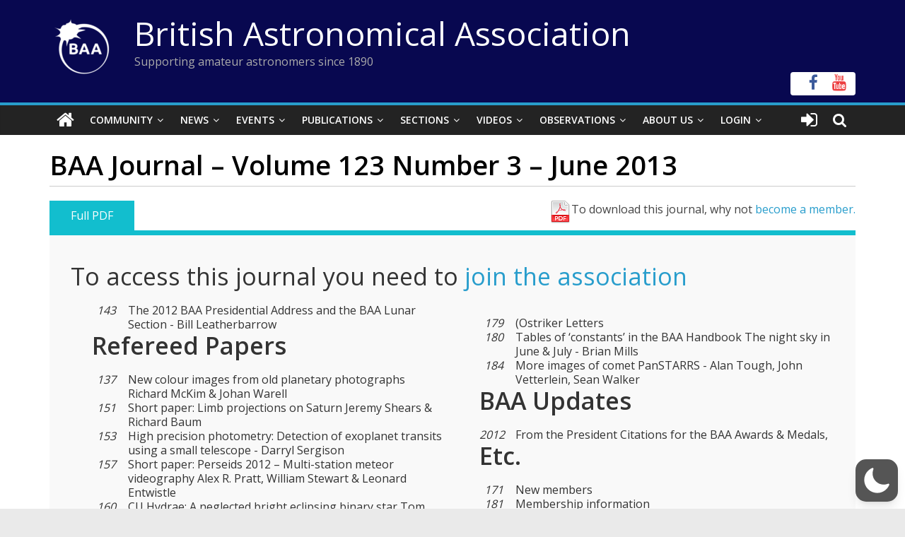

--- FILE ---
content_type: text/html; charset=utf-8
request_url: https://www.google.com/recaptcha/api2/anchor?ar=1&k=6LeTFMokAAAAAAeil3g0fZnx_ECt0F9pqkMuea4C&co=aHR0cHM6Ly9icml0YXN0cm8ub3JnOjQ0Mw..&hl=en&v=N67nZn4AqZkNcbeMu4prBgzg&size=invisible&anchor-ms=20000&execute-ms=30000&cb=wei3wlw5bt39
body_size: 48739
content:
<!DOCTYPE HTML><html dir="ltr" lang="en"><head><meta http-equiv="Content-Type" content="text/html; charset=UTF-8">
<meta http-equiv="X-UA-Compatible" content="IE=edge">
<title>reCAPTCHA</title>
<style type="text/css">
/* cyrillic-ext */
@font-face {
  font-family: 'Roboto';
  font-style: normal;
  font-weight: 400;
  font-stretch: 100%;
  src: url(//fonts.gstatic.com/s/roboto/v48/KFO7CnqEu92Fr1ME7kSn66aGLdTylUAMa3GUBHMdazTgWw.woff2) format('woff2');
  unicode-range: U+0460-052F, U+1C80-1C8A, U+20B4, U+2DE0-2DFF, U+A640-A69F, U+FE2E-FE2F;
}
/* cyrillic */
@font-face {
  font-family: 'Roboto';
  font-style: normal;
  font-weight: 400;
  font-stretch: 100%;
  src: url(//fonts.gstatic.com/s/roboto/v48/KFO7CnqEu92Fr1ME7kSn66aGLdTylUAMa3iUBHMdazTgWw.woff2) format('woff2');
  unicode-range: U+0301, U+0400-045F, U+0490-0491, U+04B0-04B1, U+2116;
}
/* greek-ext */
@font-face {
  font-family: 'Roboto';
  font-style: normal;
  font-weight: 400;
  font-stretch: 100%;
  src: url(//fonts.gstatic.com/s/roboto/v48/KFO7CnqEu92Fr1ME7kSn66aGLdTylUAMa3CUBHMdazTgWw.woff2) format('woff2');
  unicode-range: U+1F00-1FFF;
}
/* greek */
@font-face {
  font-family: 'Roboto';
  font-style: normal;
  font-weight: 400;
  font-stretch: 100%;
  src: url(//fonts.gstatic.com/s/roboto/v48/KFO7CnqEu92Fr1ME7kSn66aGLdTylUAMa3-UBHMdazTgWw.woff2) format('woff2');
  unicode-range: U+0370-0377, U+037A-037F, U+0384-038A, U+038C, U+038E-03A1, U+03A3-03FF;
}
/* math */
@font-face {
  font-family: 'Roboto';
  font-style: normal;
  font-weight: 400;
  font-stretch: 100%;
  src: url(//fonts.gstatic.com/s/roboto/v48/KFO7CnqEu92Fr1ME7kSn66aGLdTylUAMawCUBHMdazTgWw.woff2) format('woff2');
  unicode-range: U+0302-0303, U+0305, U+0307-0308, U+0310, U+0312, U+0315, U+031A, U+0326-0327, U+032C, U+032F-0330, U+0332-0333, U+0338, U+033A, U+0346, U+034D, U+0391-03A1, U+03A3-03A9, U+03B1-03C9, U+03D1, U+03D5-03D6, U+03F0-03F1, U+03F4-03F5, U+2016-2017, U+2034-2038, U+203C, U+2040, U+2043, U+2047, U+2050, U+2057, U+205F, U+2070-2071, U+2074-208E, U+2090-209C, U+20D0-20DC, U+20E1, U+20E5-20EF, U+2100-2112, U+2114-2115, U+2117-2121, U+2123-214F, U+2190, U+2192, U+2194-21AE, U+21B0-21E5, U+21F1-21F2, U+21F4-2211, U+2213-2214, U+2216-22FF, U+2308-230B, U+2310, U+2319, U+231C-2321, U+2336-237A, U+237C, U+2395, U+239B-23B7, U+23D0, U+23DC-23E1, U+2474-2475, U+25AF, U+25B3, U+25B7, U+25BD, U+25C1, U+25CA, U+25CC, U+25FB, U+266D-266F, U+27C0-27FF, U+2900-2AFF, U+2B0E-2B11, U+2B30-2B4C, U+2BFE, U+3030, U+FF5B, U+FF5D, U+1D400-1D7FF, U+1EE00-1EEFF;
}
/* symbols */
@font-face {
  font-family: 'Roboto';
  font-style: normal;
  font-weight: 400;
  font-stretch: 100%;
  src: url(//fonts.gstatic.com/s/roboto/v48/KFO7CnqEu92Fr1ME7kSn66aGLdTylUAMaxKUBHMdazTgWw.woff2) format('woff2');
  unicode-range: U+0001-000C, U+000E-001F, U+007F-009F, U+20DD-20E0, U+20E2-20E4, U+2150-218F, U+2190, U+2192, U+2194-2199, U+21AF, U+21E6-21F0, U+21F3, U+2218-2219, U+2299, U+22C4-22C6, U+2300-243F, U+2440-244A, U+2460-24FF, U+25A0-27BF, U+2800-28FF, U+2921-2922, U+2981, U+29BF, U+29EB, U+2B00-2BFF, U+4DC0-4DFF, U+FFF9-FFFB, U+10140-1018E, U+10190-1019C, U+101A0, U+101D0-101FD, U+102E0-102FB, U+10E60-10E7E, U+1D2C0-1D2D3, U+1D2E0-1D37F, U+1F000-1F0FF, U+1F100-1F1AD, U+1F1E6-1F1FF, U+1F30D-1F30F, U+1F315, U+1F31C, U+1F31E, U+1F320-1F32C, U+1F336, U+1F378, U+1F37D, U+1F382, U+1F393-1F39F, U+1F3A7-1F3A8, U+1F3AC-1F3AF, U+1F3C2, U+1F3C4-1F3C6, U+1F3CA-1F3CE, U+1F3D4-1F3E0, U+1F3ED, U+1F3F1-1F3F3, U+1F3F5-1F3F7, U+1F408, U+1F415, U+1F41F, U+1F426, U+1F43F, U+1F441-1F442, U+1F444, U+1F446-1F449, U+1F44C-1F44E, U+1F453, U+1F46A, U+1F47D, U+1F4A3, U+1F4B0, U+1F4B3, U+1F4B9, U+1F4BB, U+1F4BF, U+1F4C8-1F4CB, U+1F4D6, U+1F4DA, U+1F4DF, U+1F4E3-1F4E6, U+1F4EA-1F4ED, U+1F4F7, U+1F4F9-1F4FB, U+1F4FD-1F4FE, U+1F503, U+1F507-1F50B, U+1F50D, U+1F512-1F513, U+1F53E-1F54A, U+1F54F-1F5FA, U+1F610, U+1F650-1F67F, U+1F687, U+1F68D, U+1F691, U+1F694, U+1F698, U+1F6AD, U+1F6B2, U+1F6B9-1F6BA, U+1F6BC, U+1F6C6-1F6CF, U+1F6D3-1F6D7, U+1F6E0-1F6EA, U+1F6F0-1F6F3, U+1F6F7-1F6FC, U+1F700-1F7FF, U+1F800-1F80B, U+1F810-1F847, U+1F850-1F859, U+1F860-1F887, U+1F890-1F8AD, U+1F8B0-1F8BB, U+1F8C0-1F8C1, U+1F900-1F90B, U+1F93B, U+1F946, U+1F984, U+1F996, U+1F9E9, U+1FA00-1FA6F, U+1FA70-1FA7C, U+1FA80-1FA89, U+1FA8F-1FAC6, U+1FACE-1FADC, U+1FADF-1FAE9, U+1FAF0-1FAF8, U+1FB00-1FBFF;
}
/* vietnamese */
@font-face {
  font-family: 'Roboto';
  font-style: normal;
  font-weight: 400;
  font-stretch: 100%;
  src: url(//fonts.gstatic.com/s/roboto/v48/KFO7CnqEu92Fr1ME7kSn66aGLdTylUAMa3OUBHMdazTgWw.woff2) format('woff2');
  unicode-range: U+0102-0103, U+0110-0111, U+0128-0129, U+0168-0169, U+01A0-01A1, U+01AF-01B0, U+0300-0301, U+0303-0304, U+0308-0309, U+0323, U+0329, U+1EA0-1EF9, U+20AB;
}
/* latin-ext */
@font-face {
  font-family: 'Roboto';
  font-style: normal;
  font-weight: 400;
  font-stretch: 100%;
  src: url(//fonts.gstatic.com/s/roboto/v48/KFO7CnqEu92Fr1ME7kSn66aGLdTylUAMa3KUBHMdazTgWw.woff2) format('woff2');
  unicode-range: U+0100-02BA, U+02BD-02C5, U+02C7-02CC, U+02CE-02D7, U+02DD-02FF, U+0304, U+0308, U+0329, U+1D00-1DBF, U+1E00-1E9F, U+1EF2-1EFF, U+2020, U+20A0-20AB, U+20AD-20C0, U+2113, U+2C60-2C7F, U+A720-A7FF;
}
/* latin */
@font-face {
  font-family: 'Roboto';
  font-style: normal;
  font-weight: 400;
  font-stretch: 100%;
  src: url(//fonts.gstatic.com/s/roboto/v48/KFO7CnqEu92Fr1ME7kSn66aGLdTylUAMa3yUBHMdazQ.woff2) format('woff2');
  unicode-range: U+0000-00FF, U+0131, U+0152-0153, U+02BB-02BC, U+02C6, U+02DA, U+02DC, U+0304, U+0308, U+0329, U+2000-206F, U+20AC, U+2122, U+2191, U+2193, U+2212, U+2215, U+FEFF, U+FFFD;
}
/* cyrillic-ext */
@font-face {
  font-family: 'Roboto';
  font-style: normal;
  font-weight: 500;
  font-stretch: 100%;
  src: url(//fonts.gstatic.com/s/roboto/v48/KFO7CnqEu92Fr1ME7kSn66aGLdTylUAMa3GUBHMdazTgWw.woff2) format('woff2');
  unicode-range: U+0460-052F, U+1C80-1C8A, U+20B4, U+2DE0-2DFF, U+A640-A69F, U+FE2E-FE2F;
}
/* cyrillic */
@font-face {
  font-family: 'Roboto';
  font-style: normal;
  font-weight: 500;
  font-stretch: 100%;
  src: url(//fonts.gstatic.com/s/roboto/v48/KFO7CnqEu92Fr1ME7kSn66aGLdTylUAMa3iUBHMdazTgWw.woff2) format('woff2');
  unicode-range: U+0301, U+0400-045F, U+0490-0491, U+04B0-04B1, U+2116;
}
/* greek-ext */
@font-face {
  font-family: 'Roboto';
  font-style: normal;
  font-weight: 500;
  font-stretch: 100%;
  src: url(//fonts.gstatic.com/s/roboto/v48/KFO7CnqEu92Fr1ME7kSn66aGLdTylUAMa3CUBHMdazTgWw.woff2) format('woff2');
  unicode-range: U+1F00-1FFF;
}
/* greek */
@font-face {
  font-family: 'Roboto';
  font-style: normal;
  font-weight: 500;
  font-stretch: 100%;
  src: url(//fonts.gstatic.com/s/roboto/v48/KFO7CnqEu92Fr1ME7kSn66aGLdTylUAMa3-UBHMdazTgWw.woff2) format('woff2');
  unicode-range: U+0370-0377, U+037A-037F, U+0384-038A, U+038C, U+038E-03A1, U+03A3-03FF;
}
/* math */
@font-face {
  font-family: 'Roboto';
  font-style: normal;
  font-weight: 500;
  font-stretch: 100%;
  src: url(//fonts.gstatic.com/s/roboto/v48/KFO7CnqEu92Fr1ME7kSn66aGLdTylUAMawCUBHMdazTgWw.woff2) format('woff2');
  unicode-range: U+0302-0303, U+0305, U+0307-0308, U+0310, U+0312, U+0315, U+031A, U+0326-0327, U+032C, U+032F-0330, U+0332-0333, U+0338, U+033A, U+0346, U+034D, U+0391-03A1, U+03A3-03A9, U+03B1-03C9, U+03D1, U+03D5-03D6, U+03F0-03F1, U+03F4-03F5, U+2016-2017, U+2034-2038, U+203C, U+2040, U+2043, U+2047, U+2050, U+2057, U+205F, U+2070-2071, U+2074-208E, U+2090-209C, U+20D0-20DC, U+20E1, U+20E5-20EF, U+2100-2112, U+2114-2115, U+2117-2121, U+2123-214F, U+2190, U+2192, U+2194-21AE, U+21B0-21E5, U+21F1-21F2, U+21F4-2211, U+2213-2214, U+2216-22FF, U+2308-230B, U+2310, U+2319, U+231C-2321, U+2336-237A, U+237C, U+2395, U+239B-23B7, U+23D0, U+23DC-23E1, U+2474-2475, U+25AF, U+25B3, U+25B7, U+25BD, U+25C1, U+25CA, U+25CC, U+25FB, U+266D-266F, U+27C0-27FF, U+2900-2AFF, U+2B0E-2B11, U+2B30-2B4C, U+2BFE, U+3030, U+FF5B, U+FF5D, U+1D400-1D7FF, U+1EE00-1EEFF;
}
/* symbols */
@font-face {
  font-family: 'Roboto';
  font-style: normal;
  font-weight: 500;
  font-stretch: 100%;
  src: url(//fonts.gstatic.com/s/roboto/v48/KFO7CnqEu92Fr1ME7kSn66aGLdTylUAMaxKUBHMdazTgWw.woff2) format('woff2');
  unicode-range: U+0001-000C, U+000E-001F, U+007F-009F, U+20DD-20E0, U+20E2-20E4, U+2150-218F, U+2190, U+2192, U+2194-2199, U+21AF, U+21E6-21F0, U+21F3, U+2218-2219, U+2299, U+22C4-22C6, U+2300-243F, U+2440-244A, U+2460-24FF, U+25A0-27BF, U+2800-28FF, U+2921-2922, U+2981, U+29BF, U+29EB, U+2B00-2BFF, U+4DC0-4DFF, U+FFF9-FFFB, U+10140-1018E, U+10190-1019C, U+101A0, U+101D0-101FD, U+102E0-102FB, U+10E60-10E7E, U+1D2C0-1D2D3, U+1D2E0-1D37F, U+1F000-1F0FF, U+1F100-1F1AD, U+1F1E6-1F1FF, U+1F30D-1F30F, U+1F315, U+1F31C, U+1F31E, U+1F320-1F32C, U+1F336, U+1F378, U+1F37D, U+1F382, U+1F393-1F39F, U+1F3A7-1F3A8, U+1F3AC-1F3AF, U+1F3C2, U+1F3C4-1F3C6, U+1F3CA-1F3CE, U+1F3D4-1F3E0, U+1F3ED, U+1F3F1-1F3F3, U+1F3F5-1F3F7, U+1F408, U+1F415, U+1F41F, U+1F426, U+1F43F, U+1F441-1F442, U+1F444, U+1F446-1F449, U+1F44C-1F44E, U+1F453, U+1F46A, U+1F47D, U+1F4A3, U+1F4B0, U+1F4B3, U+1F4B9, U+1F4BB, U+1F4BF, U+1F4C8-1F4CB, U+1F4D6, U+1F4DA, U+1F4DF, U+1F4E3-1F4E6, U+1F4EA-1F4ED, U+1F4F7, U+1F4F9-1F4FB, U+1F4FD-1F4FE, U+1F503, U+1F507-1F50B, U+1F50D, U+1F512-1F513, U+1F53E-1F54A, U+1F54F-1F5FA, U+1F610, U+1F650-1F67F, U+1F687, U+1F68D, U+1F691, U+1F694, U+1F698, U+1F6AD, U+1F6B2, U+1F6B9-1F6BA, U+1F6BC, U+1F6C6-1F6CF, U+1F6D3-1F6D7, U+1F6E0-1F6EA, U+1F6F0-1F6F3, U+1F6F7-1F6FC, U+1F700-1F7FF, U+1F800-1F80B, U+1F810-1F847, U+1F850-1F859, U+1F860-1F887, U+1F890-1F8AD, U+1F8B0-1F8BB, U+1F8C0-1F8C1, U+1F900-1F90B, U+1F93B, U+1F946, U+1F984, U+1F996, U+1F9E9, U+1FA00-1FA6F, U+1FA70-1FA7C, U+1FA80-1FA89, U+1FA8F-1FAC6, U+1FACE-1FADC, U+1FADF-1FAE9, U+1FAF0-1FAF8, U+1FB00-1FBFF;
}
/* vietnamese */
@font-face {
  font-family: 'Roboto';
  font-style: normal;
  font-weight: 500;
  font-stretch: 100%;
  src: url(//fonts.gstatic.com/s/roboto/v48/KFO7CnqEu92Fr1ME7kSn66aGLdTylUAMa3OUBHMdazTgWw.woff2) format('woff2');
  unicode-range: U+0102-0103, U+0110-0111, U+0128-0129, U+0168-0169, U+01A0-01A1, U+01AF-01B0, U+0300-0301, U+0303-0304, U+0308-0309, U+0323, U+0329, U+1EA0-1EF9, U+20AB;
}
/* latin-ext */
@font-face {
  font-family: 'Roboto';
  font-style: normal;
  font-weight: 500;
  font-stretch: 100%;
  src: url(//fonts.gstatic.com/s/roboto/v48/KFO7CnqEu92Fr1ME7kSn66aGLdTylUAMa3KUBHMdazTgWw.woff2) format('woff2');
  unicode-range: U+0100-02BA, U+02BD-02C5, U+02C7-02CC, U+02CE-02D7, U+02DD-02FF, U+0304, U+0308, U+0329, U+1D00-1DBF, U+1E00-1E9F, U+1EF2-1EFF, U+2020, U+20A0-20AB, U+20AD-20C0, U+2113, U+2C60-2C7F, U+A720-A7FF;
}
/* latin */
@font-face {
  font-family: 'Roboto';
  font-style: normal;
  font-weight: 500;
  font-stretch: 100%;
  src: url(//fonts.gstatic.com/s/roboto/v48/KFO7CnqEu92Fr1ME7kSn66aGLdTylUAMa3yUBHMdazQ.woff2) format('woff2');
  unicode-range: U+0000-00FF, U+0131, U+0152-0153, U+02BB-02BC, U+02C6, U+02DA, U+02DC, U+0304, U+0308, U+0329, U+2000-206F, U+20AC, U+2122, U+2191, U+2193, U+2212, U+2215, U+FEFF, U+FFFD;
}
/* cyrillic-ext */
@font-face {
  font-family: 'Roboto';
  font-style: normal;
  font-weight: 900;
  font-stretch: 100%;
  src: url(//fonts.gstatic.com/s/roboto/v48/KFO7CnqEu92Fr1ME7kSn66aGLdTylUAMa3GUBHMdazTgWw.woff2) format('woff2');
  unicode-range: U+0460-052F, U+1C80-1C8A, U+20B4, U+2DE0-2DFF, U+A640-A69F, U+FE2E-FE2F;
}
/* cyrillic */
@font-face {
  font-family: 'Roboto';
  font-style: normal;
  font-weight: 900;
  font-stretch: 100%;
  src: url(//fonts.gstatic.com/s/roboto/v48/KFO7CnqEu92Fr1ME7kSn66aGLdTylUAMa3iUBHMdazTgWw.woff2) format('woff2');
  unicode-range: U+0301, U+0400-045F, U+0490-0491, U+04B0-04B1, U+2116;
}
/* greek-ext */
@font-face {
  font-family: 'Roboto';
  font-style: normal;
  font-weight: 900;
  font-stretch: 100%;
  src: url(//fonts.gstatic.com/s/roboto/v48/KFO7CnqEu92Fr1ME7kSn66aGLdTylUAMa3CUBHMdazTgWw.woff2) format('woff2');
  unicode-range: U+1F00-1FFF;
}
/* greek */
@font-face {
  font-family: 'Roboto';
  font-style: normal;
  font-weight: 900;
  font-stretch: 100%;
  src: url(//fonts.gstatic.com/s/roboto/v48/KFO7CnqEu92Fr1ME7kSn66aGLdTylUAMa3-UBHMdazTgWw.woff2) format('woff2');
  unicode-range: U+0370-0377, U+037A-037F, U+0384-038A, U+038C, U+038E-03A1, U+03A3-03FF;
}
/* math */
@font-face {
  font-family: 'Roboto';
  font-style: normal;
  font-weight: 900;
  font-stretch: 100%;
  src: url(//fonts.gstatic.com/s/roboto/v48/KFO7CnqEu92Fr1ME7kSn66aGLdTylUAMawCUBHMdazTgWw.woff2) format('woff2');
  unicode-range: U+0302-0303, U+0305, U+0307-0308, U+0310, U+0312, U+0315, U+031A, U+0326-0327, U+032C, U+032F-0330, U+0332-0333, U+0338, U+033A, U+0346, U+034D, U+0391-03A1, U+03A3-03A9, U+03B1-03C9, U+03D1, U+03D5-03D6, U+03F0-03F1, U+03F4-03F5, U+2016-2017, U+2034-2038, U+203C, U+2040, U+2043, U+2047, U+2050, U+2057, U+205F, U+2070-2071, U+2074-208E, U+2090-209C, U+20D0-20DC, U+20E1, U+20E5-20EF, U+2100-2112, U+2114-2115, U+2117-2121, U+2123-214F, U+2190, U+2192, U+2194-21AE, U+21B0-21E5, U+21F1-21F2, U+21F4-2211, U+2213-2214, U+2216-22FF, U+2308-230B, U+2310, U+2319, U+231C-2321, U+2336-237A, U+237C, U+2395, U+239B-23B7, U+23D0, U+23DC-23E1, U+2474-2475, U+25AF, U+25B3, U+25B7, U+25BD, U+25C1, U+25CA, U+25CC, U+25FB, U+266D-266F, U+27C0-27FF, U+2900-2AFF, U+2B0E-2B11, U+2B30-2B4C, U+2BFE, U+3030, U+FF5B, U+FF5D, U+1D400-1D7FF, U+1EE00-1EEFF;
}
/* symbols */
@font-face {
  font-family: 'Roboto';
  font-style: normal;
  font-weight: 900;
  font-stretch: 100%;
  src: url(//fonts.gstatic.com/s/roboto/v48/KFO7CnqEu92Fr1ME7kSn66aGLdTylUAMaxKUBHMdazTgWw.woff2) format('woff2');
  unicode-range: U+0001-000C, U+000E-001F, U+007F-009F, U+20DD-20E0, U+20E2-20E4, U+2150-218F, U+2190, U+2192, U+2194-2199, U+21AF, U+21E6-21F0, U+21F3, U+2218-2219, U+2299, U+22C4-22C6, U+2300-243F, U+2440-244A, U+2460-24FF, U+25A0-27BF, U+2800-28FF, U+2921-2922, U+2981, U+29BF, U+29EB, U+2B00-2BFF, U+4DC0-4DFF, U+FFF9-FFFB, U+10140-1018E, U+10190-1019C, U+101A0, U+101D0-101FD, U+102E0-102FB, U+10E60-10E7E, U+1D2C0-1D2D3, U+1D2E0-1D37F, U+1F000-1F0FF, U+1F100-1F1AD, U+1F1E6-1F1FF, U+1F30D-1F30F, U+1F315, U+1F31C, U+1F31E, U+1F320-1F32C, U+1F336, U+1F378, U+1F37D, U+1F382, U+1F393-1F39F, U+1F3A7-1F3A8, U+1F3AC-1F3AF, U+1F3C2, U+1F3C4-1F3C6, U+1F3CA-1F3CE, U+1F3D4-1F3E0, U+1F3ED, U+1F3F1-1F3F3, U+1F3F5-1F3F7, U+1F408, U+1F415, U+1F41F, U+1F426, U+1F43F, U+1F441-1F442, U+1F444, U+1F446-1F449, U+1F44C-1F44E, U+1F453, U+1F46A, U+1F47D, U+1F4A3, U+1F4B0, U+1F4B3, U+1F4B9, U+1F4BB, U+1F4BF, U+1F4C8-1F4CB, U+1F4D6, U+1F4DA, U+1F4DF, U+1F4E3-1F4E6, U+1F4EA-1F4ED, U+1F4F7, U+1F4F9-1F4FB, U+1F4FD-1F4FE, U+1F503, U+1F507-1F50B, U+1F50D, U+1F512-1F513, U+1F53E-1F54A, U+1F54F-1F5FA, U+1F610, U+1F650-1F67F, U+1F687, U+1F68D, U+1F691, U+1F694, U+1F698, U+1F6AD, U+1F6B2, U+1F6B9-1F6BA, U+1F6BC, U+1F6C6-1F6CF, U+1F6D3-1F6D7, U+1F6E0-1F6EA, U+1F6F0-1F6F3, U+1F6F7-1F6FC, U+1F700-1F7FF, U+1F800-1F80B, U+1F810-1F847, U+1F850-1F859, U+1F860-1F887, U+1F890-1F8AD, U+1F8B0-1F8BB, U+1F8C0-1F8C1, U+1F900-1F90B, U+1F93B, U+1F946, U+1F984, U+1F996, U+1F9E9, U+1FA00-1FA6F, U+1FA70-1FA7C, U+1FA80-1FA89, U+1FA8F-1FAC6, U+1FACE-1FADC, U+1FADF-1FAE9, U+1FAF0-1FAF8, U+1FB00-1FBFF;
}
/* vietnamese */
@font-face {
  font-family: 'Roboto';
  font-style: normal;
  font-weight: 900;
  font-stretch: 100%;
  src: url(//fonts.gstatic.com/s/roboto/v48/KFO7CnqEu92Fr1ME7kSn66aGLdTylUAMa3OUBHMdazTgWw.woff2) format('woff2');
  unicode-range: U+0102-0103, U+0110-0111, U+0128-0129, U+0168-0169, U+01A0-01A1, U+01AF-01B0, U+0300-0301, U+0303-0304, U+0308-0309, U+0323, U+0329, U+1EA0-1EF9, U+20AB;
}
/* latin-ext */
@font-face {
  font-family: 'Roboto';
  font-style: normal;
  font-weight: 900;
  font-stretch: 100%;
  src: url(//fonts.gstatic.com/s/roboto/v48/KFO7CnqEu92Fr1ME7kSn66aGLdTylUAMa3KUBHMdazTgWw.woff2) format('woff2');
  unicode-range: U+0100-02BA, U+02BD-02C5, U+02C7-02CC, U+02CE-02D7, U+02DD-02FF, U+0304, U+0308, U+0329, U+1D00-1DBF, U+1E00-1E9F, U+1EF2-1EFF, U+2020, U+20A0-20AB, U+20AD-20C0, U+2113, U+2C60-2C7F, U+A720-A7FF;
}
/* latin */
@font-face {
  font-family: 'Roboto';
  font-style: normal;
  font-weight: 900;
  font-stretch: 100%;
  src: url(//fonts.gstatic.com/s/roboto/v48/KFO7CnqEu92Fr1ME7kSn66aGLdTylUAMa3yUBHMdazQ.woff2) format('woff2');
  unicode-range: U+0000-00FF, U+0131, U+0152-0153, U+02BB-02BC, U+02C6, U+02DA, U+02DC, U+0304, U+0308, U+0329, U+2000-206F, U+20AC, U+2122, U+2191, U+2193, U+2212, U+2215, U+FEFF, U+FFFD;
}

</style>
<link rel="stylesheet" type="text/css" href="https://www.gstatic.com/recaptcha/releases/N67nZn4AqZkNcbeMu4prBgzg/styles__ltr.css">
<script nonce="AxLULpZTlmBEX3Uu7qF1nQ" type="text/javascript">window['__recaptcha_api'] = 'https://www.google.com/recaptcha/api2/';</script>
<script type="text/javascript" src="https://www.gstatic.com/recaptcha/releases/N67nZn4AqZkNcbeMu4prBgzg/recaptcha__en.js" nonce="AxLULpZTlmBEX3Uu7qF1nQ">
      
    </script></head>
<body><div id="rc-anchor-alert" class="rc-anchor-alert"></div>
<input type="hidden" id="recaptcha-token" value="[base64]">
<script type="text/javascript" nonce="AxLULpZTlmBEX3Uu7qF1nQ">
      recaptcha.anchor.Main.init("[\x22ainput\x22,[\x22bgdata\x22,\x22\x22,\[base64]/[base64]/MjU1Ong/[base64]/[base64]/[base64]/[base64]/[base64]/[base64]/[base64]/[base64]/[base64]/[base64]/[base64]/[base64]/[base64]/[base64]/[base64]\\u003d\x22,\[base64]\\u003d\\u003d\x22,\x22InzCgGE3wqbDtGPDi8Krw5jCpUElw7DCqiYvwp3Cr8OmwqjDtsKmCXvCgMKmBTwbwokiwr9ZwqrDulLCrC/Du39UV8KFw6wTfcK+woIwXXvDhsOSPDlCNMKIw7fDpB3CugkrFH9Nw4rCqMOYR8Oqw5xmwoFiwoYLw7RYbsKsw5LDpcOpIirDvMO/wonCocOdLFPCjcKhwr/CtH3DtnvDrcOObQQrTMKXw5VIw63DlkPDkcO9DcKyXzjDqG7DjsKNF8OcJG81w7gTQMObwo4PKMOrGDIqwr/CjcOBwrFdwrY0TErDvl0dwqTDnsKVwp7DqMKdwqFQNCPCusKIKW4FwqnDjsKGCQwWMcOIwq/CkArDg8OPcHQIwpDChsK5NcOTTVDCjMOSw4vDgMKxw43DpX5zw5toQBpfw79VXHMkA3PDqcOrO23CiXPCm0fDhcO/GEfCk8KKLjjClnHCn3F7CMOTwqHCk37DpV4wH17DoELDpcKcwrMJBFYGV8OfQMKHwq3CgsOXKT3DrgTDl8OXN8OAwp7DssKzYGTDp37Dnw9WwojCtcO8EsOwYzpBR37CscKqAMOCJcKkDWnCocKYAsKtSxPDjT/Dp8OqHsKgwqZMwrfCi8Odw6XDlgwaD03DrWc6wonCqsKuS8KTwpTDozLCgcKewrrDssKdOUrCrcOYPEkCw5cpCEfCl8OXw63DjMO/KVNMw6I7w5nDvV9Ow407XlrChR53w5/DlG/DnAHDu8KQUCHDvcOlwozDjsKRw6Y4XyA6w68bGcOUV8OECXPCqsKjwqfClcO0IMOEwoEnHcOKwo/CtcKqw7pRIcKUUcKgUwXCq8OxwpU+wod/wq/Dn1HCp8OSw7PCrwXDlcKzwo/DhMK1IsOxcW5Sw7/CshA4fsKDwoHDl8KJw5LCrMKZWcKew6XDhsKyLsO1wqjDocKZwpfDs34kL1clw4nClgPCnEoUw7YLFRxHwqc9UsODwrwkwp/DlsKSKsKmBXZ3ZWPCq8OpPx9VXsK6wrg+GcO6w53DmUUrbcKqBsOTw6bDmBDDiMO1w5pbLcObw5DDnCZtwoLCjMOSwqc6DA9IesO5YxDCnGwxwqYow4zCijDCiiHDssK4w4UswrPDpmTCucKTw4HClhvDv8KLY8OMw7UVUXjCr8K1QwQSwqNpw4TCuMK0w6/DtsOMd8KywqZ1fjLDvcOuScKqWsO0aMO7wq3CiTXChMKlw6nCvVlHDFMKw4JeVwfCrsKBEXlXG2FIw41Zw67Cn8OxPC3CkcOLOHrDqsO/w53Cm1XCosKMdMKLSMKMwrdBwrE7w4/DugHCrGvCpcK4w6l7UFFNI8KFwrLDnkLDncKTKC3DsXYgwobCsMOnwrIAwrXCkcOdwr/DgzbDlmo0aEvCkRUvNcKXXMO9w60IXcK/WMOzE0slw63CoMOzYA/CgcK3woQ/X0/Dk8Oww451wqEzIcOqE8KMHjfCiU1sFcKRw7XDhCJTCcOANMOFw4MKasOswrglNkkjwp4YJkrCj8OHw5RlbSDDiXFEDzzDizYpKMOawqHCkQIhw7XDrsKEwoRTDsK3w7nDm8OaI8OEw4/DtQPDvTsPUsOPwpAPw4hhBMKZwotObMKxw4XCtlx4PQbDjAgbdUd0wrXCgyHCr8K9w6zDkFh2ZMKiTQ7CqmbCijbDsyzDiCzDo8Kew5vDpQpcwqI2ZMKTw6bDvlPDl8O2RMO0w5TDjzoRQ2TDtsOxwqvDtloMHn7Dk8KUScK6wq56wqvDjMKVcW3DlH7DoBXCj8Kjwr/[base64]/DhBrCosOKMFksw5jDlsOdCk3CksKlRcO9wohxwpHDtcOXwq/CgMKNw4PDgcOAS8KnTkvCrcKBSS8Cw7zDmibCisO9A8K4wrVAwpHCqsOLw6Etwq/CjF5NMsOYw5o0DFgPdkUTQGguB8OiwppbKB7CpxDDrgAENDjCnMOgw5YUTHJyw5APWG4mJCUlwr9Iw5ozw5UhwqfCt1jDqFfDqk7CrhPDnBFAPCsLclnCuRJnRsO2wojCtE/ChcKjacO2OMOZw43DlsKMKcKZw6dnwpjDqXfCuMKDTmQ1CjV/w6BvMDU+w4MawpVGHsKZPcOKwrU2MmLCjFTDkVzCu8OYw7ZEIUpgwozDrMK+P8O4JcKnwrvCnMKAFkZVKAzCuHrClcOhU8OOX8OxO0rCtsO5b8O0TsOaMMOkw6bDlDbDr1goVcOBwqrDkRLDpj5Mwp/Do8O+w6TCl8K7LwfCr8KVwrw4w6XCtMORw7/[base64]/Dm8Okw4/DisK1IyHCpkxwFjTCrmLDicKuLHDCrm0Dwo/CqMKWw6/DhBbDmUcKw4XCgMOEwo0Qw5fCu8OQTsOvNcKHw6nCscOJOyMZNm7CucKUO8OlwoIlMcKODWnDgMOTLcKODEvDqHnCkMO4w77CsFPCoMKFJ8OHw5HClRcGDxzClyAEwoDDmsK/ScO4fcKJLsK4w4jDqVvCosO6woHCncKYE01Iw6PCrcONw7LCkjRqaMOWw6nCmTVfwrrCo8Kgw4vDpsOhworDrcOFHsOrwprCiyPDiFzDhDwvw7JJwoTCj10twr/DqsKQw6zDkTlmMRVGLMObS8KGS8OsDcK2chAJwqhsw555wrBkKxHDszIkMcKlNsKCw48QwpTDrcKiSFHCtwsAw4AEwoTCun1Kw5JxwrpGOUfDoQV3ABd6w67Dt8O5F8KVCV/[base64]/aUAmacKpw7oXYmdKByR3HHDDtcKUwq8xCcKvw4EVZcK0RUTCnzzDlsKpw7/Dl10ewqXClw1GPMKxw6zDlRsBQcOGPl3DgsKWw6/[base64]/DtsOHfHDDmDlUw7fDoAAowoAXDVnDtRhcw5s7OiTCpzfDiG/Co19WIH0PAsOBw71iHcKXPR/[base64]/w6xoOCDCjGxcw4vCs3glD1/[base64]/XMOfwrXDv8O7KSjDpcKHwocPw5AoGSnDq8KVUFvCoWp9w6HCisK2Q8KWwq3ChGcww4PDlMKULsKaIsKCwrwoLGrCvzAdUWp+wrzCmCwkAMKQwpbChTvDrsKHwq01NDrClnrCosObwrEtBHxYwqEGY1zCvh/[base64]/ClMOAwpYlHsO2MgXDpXTDsMOGw6PDkBvChMKwelfDjgDCmE5cNsKiwr4pwrMGwq09w55wwp4YT0ZwOEJFWMKkw4LDtMOuZlzCtD3CqcKjw5wvwrTCjcKcdgTCv2F5RcOrG8OiFzPDsAQtG8OtKUnClmbDvVhYwoE5Zg3DrnBWwqkyGT/DvkXCtsKJFw7Co2HDgmvCmsOwL0pTIGYAw7dCwopvw6x7dxx1w5/CgMKPw5rDiTgewpo/wpTDsMO1w6YEw5vDjMOdWVwbw5x5VSpQwoPCvHpAfsOCw7fCplpuM1bCkVAyw73CpmlNw4zCi8OKZjJfUT/DjB3Cr08OYW0Fw4V+wp55CMOdw7DDksKlfERdwqBsegXDiMOfwrAxw7whwq/Cr0vChMOoMR/CmTldc8OMfAfDiQNHeMKVw5FcL3JEdcOow6xiA8KMf8ONA31WVwzCicODT8O7VULCq8OaPzbCtgLCoRQ9w6/[base64]/DjUMCw4vDhcKABsOuMsKJNsK/YlDDhWtxRl/Do8KrwqtLL8O5wqrDhsOgajfCtRXDlMOaI8KIwqIvw4LCgMOzwp3DosK6W8ODw4nClDIfasOiw5zCuMOsaAzDsEEZQMO0AX16wpDClsOOWlTDu1chAcOpwrMuP3ZAJx/Dn8KqwrJQfsOrcl/CjQzCpsKIw49mw5FzwrjCpQnDm2A2w6TCkcKzw7sUBMKqC8K2GWzCqsOGDQskw6R7fVtgR17CvcOmwqA3dQ94GcKNw7bClmnDr8Odwr5nw5obwqLDksKiXWIfZMKwIATDv2zDhcOqw7gFaWfCtMOGUGTDpcKhwr48w6tyw5t3BW7DqcOoNcKUesOifH5Swq/Drk9bJBXCg1lrJsK/PTV3wo7Cj8KcH2rDrsKVN8Kdw5zCi8OHLMO7w7cRwpPDk8KTD8OPw5jCvMOOQcKjD1/ClhnCtw89EcKTw5PDusOnw71xwoEFdMOIwothHCXChyVcL8KMCsKTYU4Uw4pxB8OkB8KMw5fCtsK2wpUvTT7Cs8OrwoHCkTLDuT/DlcO6DcKiw73DqnnClD3DrmTCgGMwwq4Pe8O7w73CqsOjw4YhwrPDk8OhdlJ1w6hoacOMf2R6wr4Zw6LDpHxzb1nCpzTCmcKdw4JvesK2wroWw6ckw6jDuMKAIF9nwq/CuEYOccOuF8O7LcObwrfCrngrSMKwwoLCssOQGhJnwofDp8KLwpN3bcOFw63CrzEGSVHDtQ3Cq8Olw4Esw5TDuMKewqfDkTbDi0vCpyzClMOJwrVhw6puVsKzwohFVgEcasO6CGV3AcKIwoBNw4/CjibDvVLDolPDo8KlwonCoE7DvcKIw7rDkCLDicOdw57DgQUSw4oDw49Sw6UzclYlG8K0w60Bw77Dp8OTwqzDp8KAbCvCgMKPYksGbsK3aMODS8K6w4AFG8KGwo4yDTTDkcKrwofCkUFNwrbDlw7DmyLCiGtKeXUwwpzCtg/Dn8K0AsOow4kmSsO8bsOYwqfCrxZ4WDZsNMK9w49YwqB/wpMIw7LDsALDpsKxwrFowo3ClnwQwooRVsO3ZF/CosKbwoLDoknCgMO8wqDCqS0mwoY8wpMAwolUw6AcNcOvIlvDomjDu8OSPF3CscK3wqvChsOcCgN8w6LDhBRmRizDijrDpws9wo9Gw5XDj8OSXm9zwrMFZsKrOxTDsH1OdMK5wqTDvCjCrMKywoQFX1bCkVxqRWbCj0B6w6rCiXIww7rCicKlT0rCisOxw7fDmQN/BUEPw55LF1/CnUgWwpHDkMO5wqbDvhfCpsOlXXPCs3LCpkhLNl48w64iGcO5CsK+w43Dh0vDsSnDixteVHlcwpkgGcO5wrtywqo8aXEeF8KUdQXCtcKQVgA2wrXCmjjCtlHDmW/ChgApG2Qlw5YXw4XDpHHDuXXDjsONw6ALwp/ClR0POD8VwpjCmWxVKShEQwrCuMOxwo4hwpgwwp0yNcKKIMKLw58DwpIXbn/DscOww6NEw6fCgQUzwpgQWMK2w5jDhsKIWsK6Zh/[base64]/Dm8Okw4DCtcKXamLDr8Ojw6DCinLCvsKfDlDCusK7wrDDqGLDiDIlwrtAw63Cq8OHUHEZLn/CiMOtwrXCgcKXDcOeUMK9DMKPZMKtOsOqeyDCgC12PsO6wobDo8KGwo7DhX8TEcKOwofDjcORWVZgwq7Cm8K/MnzCmGwLdA3Cgzl5bMKZIB3DllFxaGXDnsK+Rj7Cnn0/wokpMsO9dcKxw5PDn8Omw5xXwpXCpWfCjMK6wrLCt2INw5zDo8Obwo9Kw61LJ8OUwpUkHcKFFVEfw5zDhMOGw6h1wqdTwrDCqMOfecOZHMOEMMKHJsOAw4IcN1PDrmzDjcK4wpx/cMOhecKQJTHDl8K6wrsawqLCth3Dk3PCsMKbw7oTw4QXRcKqwrbDu8O1J8KtSMOZwq3Dv24twoZleAYOwp4kwp9KwpduTSwywprCgwwwfMKWwplvw4/[base64]/CkMKvXMKZw7Qdw5wIUMOhGsOmB8Kpw6MtIsO3DjXDkmMqbG8OwoHDi2cZwqTDmcKyT8Kgd8Kiwq/Dp8KlEDfCjcK8IFccwoLCqcOGEsOeKy7DpcOJAhvCgsKbw4ZBw6Zvwo3Dp8KoQnVdO8OhdH3CsWlzJcKiDxzCj8OWwrkmS27CgUnCllnCpjLDlis2w7Z0w7XCtXbCiVZdTsO8JCYbw4/CgcKcEVDCkBbCscOyw69ewr0vw61ecjnCqiDCqcKPw7cjwpIGZy4+w78cI8OCSsO5esOgwpdvw5nDsx4+w43DisKWRwHChsKNw7tqwpDCscK6CsOvWVnCpQLDjwLConnCmTrDunxqwp9Swp/DkcK+w74+wocSE8O/Cxlyw67CocOww5jDok5rw5gDw6jCtsOiw49TdV7DtsKxf8OEwpsMw4XClsOjMsKbNTFFw50PPn8Cw5jDtW/[base64]/DsKqECzDjMKiw4EFD8KhEnjDgMKDwqTDocKIwrdMelJeKw4Cwp3Cn1oiwrA9SGDDlAnDr8KnEsOyw7/DmQoYYmrCpl/[base64]/[base64]/DpcKWwo8Iw73CjyHDucONw4nDiMOmw5LCg8Oaw6AaRgBfGVzDuUFxw4wWwrxjDlJiN3DDjMO7w4nDpFjCtMO8bFHCuTXDucKbDMKGCT7CgMOGEsOdwqlbIldyFsKmwqlIw7rDtzNYwofDs8KMc8KZw7Qyw6UNYsO/UjzChcKaF8KdJ3NCwpHCrsKvBcKTw5ocwq58WiNZw47DhicXLcKABMK0dGkhw5sSw6rCn8OvI8Oow4pYFsODE8KoSBBCwofCjMK+B8KEF8KXccOWT8ONZsKqGnEjGsKBwqAmw6jCgsKBw5N/IBPCiMOPw4XCrDp5FxJuwqTCtkwSw5XDuETDi8Kqwoc/dg7Cu8K+FwvDpsOAAxbCpiHCoHdsW8KQw4nDiMKLwopYL8Kqe8KCwpMjw7TCoUBGScOhC8OgDCMew6HCuGxXw5YzV8KAAcOoEXPDnHQDK8OTwpfDqzzCisOLY8OoOmloECEvw61KOwzCtmUtw57DqGLCmQpRFSnDoCPDhMOcw589w7DDgsKDAcOOaBlfbsOFwq4PCW/DicKdA8KTw57Cli4WAsKZw51vP8Kfw7RFVh9Cw6osw4bDkxV2aMOswqHCrcOnJcOzw71ewqI3wqchwqYhLxkmw5TCiMO5CHTChTwcC8O1GMOwasO7w7cODT/DpsO7w4XDtMKOw7nCuXzCmDvDnCfDnFXCuhTCpcKNwo/[base64]/Cr8O8w4xGwqPCuw4KwpTCrTjCqcKMeB3DkWXCqsKWN8OOPiM3w7ISwo5/EXLCgS5+woYew4lRHDEiL8OlD8OqVcKTDcOXwrtwwpLCscObCjjCowVCwoQtTcKlw5LDtGB9WUXCowDDmmBIw6/ClzR0bcOLFBDCgknCiB1SMWzDiMKWw4pVQcOoAsOgwqQkwqYJwqhjVEt/w7jDqcO7woHDiGBZwrPCqlYUBEBkPcO+w5bCrkvDtWgCwrjDhkY5V3p5HMOBBCvClsKVwp/DncObRl7DvCc0F8KRwrEiWGnCkMKrwoFLLVQ+e8Ouw6vDnzHCtsO7wroKWTbCmF5hw7JWwrhIF8OpLkzDsV3DtcO8woc3w5p3IBzDr8KdWm/Do8OEwqTCkcKhVzRjCcOTwqnDiHhQcUk+w5MbAGrDgEDCgjptVMOkw6Eww77CjHTDjXDCpj3Ck2jCkzTDo8K1U8OPQGQiwpM1IxQ8w4QXw4snNMKlLCQVa1sbBBg3wrbCj0zDuRnCk8Oyw78lw6EMwqzDncKdw4dLF8KTwqfCvsObGC/CgXXCvsKYwr40wrY/w5o1EVnCq2hNw5YafxfCnsOcMMORdEzCmmECPsO7wr8VWHwIP8OEwpXCgAdhw5XDosKew7bCn8OoIw0FU8KowpjDocKCfAvCpcOYw4XCojPCncOOwrfCmMKtwpJFbRLCrMKiAsOhTAXDuMKiwoHCrWwJwqPDrw84wrrCol8pwr/CocO2w7FywqdGwozDmcK5GcOnwp3DpHI5w446wqhZw6rDnMKLw6g9w7xGM8OmAwLDsAXDssO8w4sCw6YBw7ojw7ISfSwGDcKtHMOVwrM/HHjDtBfDtcODYH0VKMOtEFBgwpg3w5nCiMK5w5fCtcKgV8K8fMKOeUjDq8KQNMKwwqvCi8OzFcOVwoTDhEPDlzXCvhvDtitqPcOpBMKmSWLDvMOYE0Adwp/Co3rCkzoQwoHDm8K6w7AMwovCqsOQL8KcGsKMCMOZw6AONzHDulRXJ13Do8O8T0VFCsK3wphVwq8ZScOww7xzw70Wwp5lWcKtI8K/[base64]/woTCkynCuFbCucK/wrbDv8Occ2tQJEjDnnA5VBtxA8OkwojCtVpXR2RzDQ/CucKWQsOLScOdLMKMfsOtw7NqAgzCj8OKHl3Dh8K5w60gEcOHw6JYwr/DkWlpwpTDhHY4WsOMKcOOcMOoYUPCv1XCoT93woPDjD3CtEUHNVrDk8KoD8OeeSDDuGtULcKfwpt0MVzCux1Uw49uw6/CjcOvwptYQnrCgxDCoycqw7HDjTEGwonDhVJxwr7Ck1g5w7XCgyZYw7Ynw54JwrtLwoluw6MxMMKKwovDoVTCnMKgPcKKP8KLwqHCgTJKWTM2UsKiw5XCnMO4B8KGwp9IwpADJyB5wp/CpXI1w5XCt1tpw5vCmn1Vw7Nww5bDpxFnwrULw7LCscKlKXPDmyhXOsKkXcKSwp3Ct8OtaRgbDsOUw4jCuw7DssK+w6zDsMOiWcKyJDIadxQAw4PChCtMw5vDkcKqwr1nw6Uxw7rCq2fCo8OKQcKNwosybxkoDcOxwokRw5vDt8OmwqJNUcKuC8ObGXfCs8OWwq/[base64]/CvsOnWQnChGrCiMKDw5/[base64]/DnmBvfD4Lw4vDpMOGTn3Dnlx1PRdiWcOJwoHDi3RKw7Mow4kvw7N0wobCrcOULBPDvcOCw4gewrLCsn4CwrkMHAlTEGrDu0/CrFI4w44BY8OYACMRw6PDq8O3wo7Dky8YH8O4w7FVSmwpwqHCvMOqwqnDgcOlw4nCisO5w5fDisKVTzBewrbCjDN4IxPDgMOjAcO+w4DDocO9w6IVw7zCrMKowp/Dn8KSGUHCoilxw4nCtnnCrWbDocO/w6NQacKcTsOZBHfCgxU/w4LCjMOKwpJWw4nDtcOBwrXDnk44K8OjwqDCt8K2w50xAMOuAGvDl8ORcCnDhcKvLMKgf0BWYlFmwoEWdWx0dsODUcOsw77CssKUwoUQFMKzX8K1ED1IGcKLw5LDtHjDsF/Cq3zCvXRuPcKvecORw715w7gPwohGZQ/CosKmcSnDg8KhdcKiwp15w6ZnWsKJw57CrMObwpfDlAnDl8K9w4LCucKUbWDCsn5tdMOJw4rDjcKywpBQAgggATHCtyNCwqDCg0QRw7bCjsOvw7DCksOrwrXDo2XDm8OUw4fDrkTCm1/ChMKNIQB1wpJlC0TDv8O8w4TCnmLDnlfDmMOAPEplwoIPw7oRHiQBXy8hWxN2J8KWA8OaJMKgwqLCuQLCg8O8w7FZZkJZeHjCrWN/w5DCpcOzwqfDpWd7wqLDjgJAw7zCrll8w5AGSsKhw7ZoGMKZwqgHST1Kw47Dsk9nH00EVMKqw4cQYzE1HcK/TQfDnMKxAwvCrcKBQcOGJlrDnMKxw7d2X8K7w6BywqDDtlY6w6jCvV7ClWTDmcOYwoTCkgo5V8OEw64LKBDCs8OsVFozw4xNA8OnQWBSQMOMw55bYMKtwpzDon/ChMKxwptww61lfcO/[base64]/Cp8KkVMK2w7MpN1xgw6JIwr5pd3Z1e8Kew6J8wqDDqAE0wpzCg0LCm07CrkFjwovCrsK+w67DtVB4wpc/w7l/[base64]/wo98w5rDnnXCv2/DoFrDncKRw5HDpyZ7wqRpc8KiYMK0NsOwwoHCs8K/bcO6woFIMmxYOcK5F8Oiw7cGwpBtVsKXwp4LWAVdw451dsK2wpU/w5jDjW8+ZlnDmcOnwq3DucOSCSrCosOKw401wrMHw4FdNMO0djRXe8OxNsKmO8ObBSzCnFM/w7XDv1Ihw7RNwodZw5zCvhJ7AMOXwqXCk01lw4HDnx7CscKFS3vDu8OoahpdUAAWXMKBwqHDiGPCjMOAw6jDllzDrMOtTCnDuQ5xwqNkwqx4woPCj8KxwrcLGsKoehfChm/CnRjCh0LDsVwow6TDkMKJJx8bw6MBUsOSwo8xWMOoRGJ/ScOzI8KFTcOxwpvCsWjCgX4LI8OQExfCosKOwrjDoDVlwrVlKcO7P8OHw4bDgANRw4zDomx6w5PCqMKgwqbDhsOwwq/DnW/DizFRw57CnQnCnsKvNl08w7LDrsKRfHLCnMKvw6AyMGzDoXzCgMKfwq3CqBAhwp7CkRLCvsOMw5cCwoVdw5vCgQ4cOsK9w7jDnUx/CMKFQcKhPDjDqMKHZBHChcK7w4MtwrcjHQfCoMOMw7AqVcOgw706W8O3FsOeCMKxeSNDw5EGwqwew5vDjzrDgRHCvcOHwprCrsK5acKCw6HCpSTDjMOIWcOBf38uGQxKPMKTwqHCuxhWw53ClwrCtS/Ch1howqXCtsOBw7JyLSgBw7TCuwLDmcKFCR8Sw6NHPMKXw58ww7Fmw4DDqBfDhktcw59jwoATw4zDpMOXwq7Dj8Odw6EmNMKswrDCmyHDtMOUVl3Ci0vCtcOkPx/Co8KhaFvCicO3wrUZAjtJwrPDtTMuV8OlCsOXwp/CtGfCnMKnVsOtw5XDvApjCyPCnwTCtsK7wq4BwqDCrMOTw6HDgTrDq8Ofw5HCnUR0wrjDpRXCkMK5Ry5OIhTDrsKPXR3DlsOQwooIw7/DjRk0w5Mrwr7CnQ7CpcOzw6nCrMONBsOUBMOqLMOXKsKHw4hPV8Ksw5zDoV44WcOgH8OeVcORL8KQCBXCm8KmwqQBVh7Ckw7DmMOVw5HCu2MOw6dzwqTDnD/Cr1dLwp/DkMKRw7DDlhl4w7NKB8K7LsOuwpNbVMKyPUQFw47CtwPDlcKhwrA7KMO4Ehomwq4KwpINGR7DhyoSw7xhw5VFw7XCpmrCul9rw4/DliknF1LCqylKwqbCqEfDpmHDjsKjQXQhwpPCggzDrjfDvMKmw5nCssKHw6hDwr1cPR7Dg2Inw5rCmsK2F8ORwqvDg8KFwrleEsOfDcKkwrUYw4IkUhJ3QxXCjcO/w73DoEPCoVjDtWzDumo9VH0CNArCjcO+Nkp9w5LDvcKWwpZ8eMOLw7NrFTPCumhxw4zCksOnwqPDqlNbPhfCnm4mwodJN8KfwobDkm/CjcOhw4kow6c3w583wo8bwq3DucKgw57CisOccMKTw7NqwpTCsDg9LMOODMKSwqHDssOnwq3CgcKuXMK/wq3CkRdsw6A8wr8LJRfDowDChytMRW4Aw6sEZMOKHcK0wqpTCMKAbMONfC9Owq3Ct8K4woTDhQnCskzDsTQHwrNYwrYQw73ChHF7w4DDhU4JWsKAwptaw4jDt8Kzw7Fvwq4MG8K/VU3DhWtPOMKKNh4SwoLCocK/YMOSMSM0w7leRMKBK8KHw4l0w7/Ct8KFciUGw4xiwqfCpBfDh8O7c8K4KxLDhcOAwq5jw44dw6nDqETDgXdOw4U/BizDkDUsBsOdw7DDnWcYw5XCssORWE4Ow7HCs8OYw6fCp8OYejB9wr0qwpjCiRIxFxXDt1nCmMORwqjDtjZzJMKPJcOAwp7Dh0vCiHTCn8KAGFEtw5NqOn3DpcOwCcOow7nDhRHCocKYw6N/WBs6wp/CpsOgwpJgwobDnTXCmwvDkWlqw7PDq8Kzw7nDssKww5bCoBYsw6cMTMK7CDfCnRrDmBcDw58se2A+JcOvwp8NMwgHfVLDswvCrMKXZMKvdFDDsSUdwoEZw4jDmW0Qw7lLV0TCjsK2w7Yrw4vCi8O0PkI/wpPCscKdw6x9dcOaw55QwoPDrsKJw697w4JMw7fDmcOiex7CkRbCicOhPExqwrwUM1TDi8OpNMK3wpcmw4xDw6/CjMKVw40bwrfDuMOyw4LCp3ZSTCbCgsKSwpDDikRnw5ltw6fCmFhiwobCtFTDoMK/w5JWw7vDj8OEwr4nf8OCJMObwoDDocKywq1wWn8xw45fw6XCsSzCiBUjeBAIHnPCtMKJdcK7wop/FcO5D8KUVRcQe8O0cy0rwp5uw7FCZMKRe8KnwrrCqVXCnwlAPMKBwrDDrDMFZ8OiLsKycGUYw5TDgcOVOGrDlcKlw7IQcDfCmMKyw55tccO5d0/[base64]/CsMKWwqhewoLCtxExFVzCp8Oqwp12OkI7w6JTw5gJacK/w7jCsWU+w7w1dC7DkcK4w75hwoHDgMKFacKiQGxmFDg6fsOQwprCocKeajJHw4E1w77DoMKxw5EAw5DDnHklw4PClTbCgUfClcK/wrwGwpnCvMOdwokqw67DvcOiw5LDs8OaTMOJKUjCo3Axw5zCucOBwoA/[base64]/DiU/Cu8OMw6bDrh7CkVfCgMOXS8KBw7kvFh4QwrRPKBs4wonChsOWw5XCjsK2wobDksOcwrhnYMO5w57Cv8O7w6wcfCzDmyVsJUAnw68qw59vwoPCmHrDnmcxPg/DpcOHfVvCqgrDqcKsMibCjsKQw4XCgcK9BmFXImBYJcKQwp0IJDXCvlBrw5XDvndew6Q/wrrDicKnOsO5w7DCuMKjLCjDmcOUJcKjwqpvwpnDscKQLUvDrk85wp/DoWQDVcKnaV1tw7jDiMOGw7DDn8K4Gi7CqCUFccOdCsOwRMOhw4JvJxDCo8OZw77CvsK7woLCs8KSwrYjOMO+w5DDrMOwZVbCmcKlQcOBw6chwprCvsORw7B4MsORHcKWwrwAwprCicKKQFDDksKTw7nDg3Utwq09SsOpwoo0WyjDsMKYKRtcw5rDg0lTwonDuU/CnzvDozTCiwpewonDpMKEwrTClMOSwqIuW8ONYcOTSMKEFkzCr8K/EQ9PwrHDtklIwqUbJgcCD0QEw6HCqsOnw6XDisOxwqwJw4IFPWI3wqg8KDbCv8Kbwo/Dm8KIw5LCryXDsGF1w7rCh8O2WsOQRQrColLDrW3DuMKJTVFSUzTDhHPDlsKHwqJ6YBZ+w5bDkxopMwTCsyPChhYzZmXCpsKOZ8KwThdKwotYGMK3w7hqQ30qXMOfw5XCosKbMzpWw5zDlsKCE3Q3ccOLCcOzcQnCjUcXwoXDm8Knw48AZSrDncKuKsKkTHvCjQ/DmcKyajJvHgLCkMK1wpoOwr4iF8KNDcOQwoTDmMOQR0JUw6FJL8OpLsOswq7CoFpibMKWwrM2RzYNMcKEw5jCmjTCkcOqw7vDucOuw7fDp8KgcMKoTzBZJFDDscKmwqJRGcOawrvCqXLDgsO0w7jCjcKPw47DvMKWw4HCkMKIwqE7w5NrwrXCssKBVHnDscOGCjF/w4oTAzkVw7XDgFPCj2fDicO8wpUgR3bClB1ow43CumXDu8K0TMKcfMKqJw/ChsKIdHTDrUoNZcKYf8Ofw7cdw6tPKi9Twp1Lw7Uoa8OOMcKlwoVWP8Oww63CisKIDy1Qw4JFw6zDki1VwpDDk8KQDnXDrsKdw50iH8ODFMKfwqfCmsOQUcOMGzwKwp83I8OtI8Kfw7zDoClDwq5sHR5nwqvDvsKXNsOgwoMHw5zDocOCwo/[base64]/ClcKtNA8Hw58BwqllJAx+b8KgDkXDlsKvw5nDpMKKwpzDicKGwqzCvzjDisOJNRDCpmY5Nk1Lwo/Ck8OHZsKgJ8KhI0/[base64]/[base64]/CkBp3w43CvsODwq3DjsOdwqLCucKfBMKHPMKaYk0ZdsO9G8KaLsKiw5sJwoBnSC0FSMKUw4odN8OwwqTDncKWw6ElFi/Co8KPIMOMwqDDvWPDgWkOw4pqw6dMwpogdMO5HMKtwqkxUF7DgU/CiUzDg8OMCDFMYxE7wqjDtENbcsKLwrAFw6ISwprDnkfDncOTI8KfYsKJDsO2wrAOwrgvdWMcEkRGwp8TwqIMw7w+bC7Dj8KtUsOKw5hEwpDCrsK1w6vCln1KwqLDncKcJsKuwofCmsKxFFDCkl/DqsKQwonDvsKMeMOsHz/Cs8KSwoHDnxrChcOaGyvCk8KkWUY+w6ISw6jDlm3DuXDDqcKzw5MYNl3DtXHDjsKtfMO8RsOrTMOFPCDDm3pzwpxcRMO/[base64]/Cm8OUGcOZAsKHwqxNbTh4wrbDl2otD8OZw7TDmMKawpxiw6vCgRc5KBZ2AcKsCMKdw6I1wrF/ecKQbVtcwpzCnC3DikXCv8Kkwq3Ci8KowqQvw6I6GcOZw4zCuMKfeVrDqGtIwq3Co3N/w4srdsOaEMKkbCUwwr1rXsK5wqzCksKDKMOkHMKJwoRpSBbCusKwI8KbXsKEI0w2w5dNw6wsHcO/wpbCmsK5wpRzFsOCcxYAwpZIwo/ClCHDl8KNw4BvwqXDhMKNcMK6O8OMRzd8wpgPMwjDncK4AmhNwqXCsMKDfcKuEgrCjCnCuGJXEsKbCsOcEsK9BcOqAcOqJ8KOwq3ClA/DtQPDnsKMchnCk2PDp8OpIsKhw43CjcOew5V+wq/Ck0kUN0jCmMKpwoLDgWrDmsKfwqs/[base64]/w7Bxwr/Dl8OCw6k1woHChMKkwohww4x2wqTDvcOyw6fCnxLDtxPCn8O4fzbCsMKrE8OywoXCuknDg8Kow4pKfcKEw4INK8OlecK6woQ4c8KTw6HDs8OYRzrCmF/[base64]/Cj8O5wp9yLMKjJTdyAsK0w4MBwrfCgMO1OMKiVy9WwrnDnWLDtm8WJA/Dk8OBw49yw55WwpPCnXfCrsK4asOMwqJ4JcO5AsO0w5LDkEcGF8OFZkPCogrDizENQsOow7HDtWAxU8KZwqFALsOxQRjDocKhBsKpQsOGTSbCrMOXI8O9F1NSYXbDvsK+IMKEwrEoDE5Gw44FVMKFw4vDqMOAGsKowoR7c3/DgkvCoVV3NMKGJcOKwo/DiALDqsKWM8KPGnXCl8OcBWU6XCHCogHCp8Ozw7fDgybDm0h5w5IpeTorUXxoJ8OowrbDhDTDkT3DtMO5wrAFwrZVwo0MS8Kna8Ksw4NADSMxPlTDsGoHSMOswqBlw6/[base64]/[base64]/DpMKewqpIw5/[base64]/CocKbwr4XHGjDh8OpD8Ojw4gtwpzChyTCmQDCiwVBw7pAwrvDqsO9w48nIinCi8OZwqfCqEl9w5TDjsK5OMKsw77DjAPDisOfwrDCo8OhwqPDjsOGwqrDiE7DmcO6w45qahZVwrjCtMOow4/DvzMUAzDCu1xKZsKFDsO/wovDncKDw7YIwr5iXcKHbA/DiTbDmVHCiMKMNsOKw6V4FsOJHMO9wrLCn8OHBMOAZ8O4w63DsFwrHsKsMzzCrmHDkHrDnUkHw50QG23Dv8KdwpfDuMKJIsK0KsKVS8KoSMKWNH4Ew4gif252wpvCvcODN2bDtsKaK8K2woJswqo/BsOMwrfDuMKcBcOPRSjDjsK4Xip3URDChHwhwqk4wpnDg8K0W8KpVsKYwoJQw6Q1B2lNHTjDqsOBwoDDoMKNZlkBJMO5Hyoiw556E1dOF8OVYMOiJRDCjh7CiCNIwqPCuy/DqV/CtSRUw4xTYxFID8KZfMKfOxVzODh7PsOlwq3DmhvDiMKUw73Ds13DscKHwqsZKUPCiMKGIcK6dE1Rw5l7wonCmsOYwp3CrMKpw7tiUcOHwqNNXMOOBHZVQH/Cr0TCqjvDmMKFwqXCrcKwwozCihlTMcOwZyTDocKuwo1WOmrDtG3DvlPDs8KPwojDs8Kvw75IHHLCmD/CjVNhNcKHwq/[base64]/wq3DrcK/SsORwqXDq8Oww5nDrSAIw4DCkRwSwrtTwol1woTCuMOuHWrDs3VpQCwQZThJNcKHwr82NcOdw7V4w7HCrcKqNMOvwp92PDYBw6BhOxxNw4gSLsOVABwswrrDjsKVwogxVsOyasOww4XCs8KQwotkwqDDqsKZGMO4wofCp2LCgwQfD8OMExrCuj/[base64]/YcK6D8KXwoYewoJmwqMfwoYFV8KUfxjCv8KfajEBQxwNI8OMZsKgDMKBwpZGYk/CuDbCkmfDhMOEw71SXBrDkMKVwqfDuMOswrPCvcOPw5dmRMKRESYPwrHCv8OoQU/CmllrTcKGPXbDtMK/wrJkG8KHwqJ/w7jDuMOPEFIZwpbCusOjFF4rwpDDqCHDkHLDksOcD8K0IikJw7zDhB/DsSXDijw9w515FsKFwoXChQJowpNIwrQybcORwpIFDwTDg2LCiMO8w44FKsK9wpQew5s5wpdLw494woctw6nCicKfJXPCtUIkw4ZpwrrCvEbDqXUhw45+woUmw5MuwoPCuT44a8K1U8OIw5DCpsOMw4l/wrvDtcOHwqbDkltwwoICw6HDkSDCmjXDrnPCrWPCs8O1wqrDhMKIYyEawrEfw7zDsETCj8O7w6PDsBEHBnXDkcK7G3sZWcOfTyxNwo3DqWbDjMKBNlHDvMOHAcOfw7rCrMONw7HDiMKwwr/CglB6wokhOsKmw60bwqtiwo3CvRrDlsO/cDnCiMOIdXLDpMOnfWEjAcOYUcKmwpDCrMO2w6zDmEAcc1PDrMKiwrVSwpbDmRnCnMKxw6rDicOSwqwwwqXDq8KVX37DrgZGBSDDjjZXw7ZZPF/DmxvCvsKXaWDDqsKlwrsWNgR7IsKLMsKLw6PCisKawqHDpxYLRE/Dk8O4PcKbw5BSO3zChMOEwqrDvAASaxbDpsO3d8KPw43Cijdkw6hEwpjCncKyb8K2w7HDmnvCmy5cw5XDmk4QwpHDn8K3w6bCr8OvfMKAw4LCm0nCo2/Cnm5jw7DDpnTCq8K3G3gaYMOTw57DgBJeOhrChMOvEsKHw7/DiinDvMK1b8OaAntMa8OCccOUcScUYsOtK8OBwr3CjMObw5bDrARdw79Kw6HDiMOVNcKRUcK0MsOBHMOGesKPw7TDoU3CiXTCrl5kI8Kqw6jCq8OlwqjDi8Kcf8OBwprDuEoYCB/CsBzDrw5iEsKKw5fDlyvCs3gxScOgwqZjw6A2XSnCplo5UMK+w53ChcOlw6J1dcKAHsK9w5R0wpsLwqjDl8KcwrESXUDClcO3wogAwrE3GcOEQsKSw7/DvlYOTcOcAcKHwq/DjcOTc3xew43Dvl/DvCvCrFB8MG1/GzLDqsKpAgomw5bCpRjDmzvDq8KCwrvCisKxYzzDiADCqx52alvCoUXCkADDvMK1HyvCq8O3w5fCpFEow41bw7HDkSfCtcKUQcObw6zDmcK5wqjDry88w5fDpggtw7/CqMO8wpvCgURswqLDsmLCo8KxJsKFwpzCsFYEwqhhWjrCl8KfwoAdwpZ/[base64]/DilFDw5tdHkHCi8OKw4/Cg8ONHmx3W8KIJCgswqd4ScKQBMOofsKkw69iwpnDiMOew45Zw50oXcKuw4jDp2LDlEw7wqbChcOdZsKVwo1VUmPCtBLDrsKXGMONe8KKLQrDoEIHEMKLw5vClsOSwox3w5bCsMKWNMO2Dy5lDMOwTTF0RHrDgsKYw5stwrzDqQ/DucKkW8K2w4MAZsKkw5fCgsKyYDLDsG3CqMK/[base64]/w64iDcKVw6bDo1TDscOPw7fDg8OCw7JvfcO0wpkmwqMuwqwlU8KDIsOUw4zDmMK1w7nDp3nCosK+w7/[base64]/wqXDv8Ktw6DCvcOjFMKDdsO8XcOOIcKSwrdawpjDiRDCm09MTFHChcKZZ2HDhiIPVn/[base64]/Co8Oqw6/Ds0PCjQfCuMOOUBdrKcOGwoJTwofDjkRUw710wrckEcOEw7M/bX3CgsK0woc9wr5UT8OAFMKxwqcVwrgAw6FAw7bDlCbDsMOOU17Duz9aw5zDpcOAw5RYDTrDgsKmw49xwrZRXTjClU5sw47Cm1ARwq4/woLCnUzDr8KUdA8Twpl+w7lpb8OXwo9dw5rCuMOxBhUILEIeV3ULEWPDtMKLGn51w6zDjMOmw5DCicOOw7FjwqbCq8K3w6/DuMORDmUzw5NqCMKaw5nDklPCv8OmwrBjwo1rIsKABMKIcn3Dg8K0wpzDphcQbycZw743ScKEwqbClcOgPkNpw5MKCMKBbB/[base64]/[base64]/HMOOw6zDtglDCF3DoBrCuH3DvcOIecO8ARUPw6ZbGAzCk8OQOcKxw4MLwp1Rw5Iew6bCiMK5woDDoToXJ2LCkMOew67DlcKMwpbDsiI/wqNxw6nDmUDCr8OnI8KhwpfDicKaZsOCU2I9KMO2wovDiBLDi8OCX8KPw7d4wq83wp/[base64]/C0Blwp0gworCkcOAw7ICZcOJw4vDrAPChzHDvljCnMKUwrBhw5fCmMOkbsOcTMKQwrAnwqgMNg3CssKlwpzDlcKDNz7CusKtwq/DimoOw41Fw6UCw5l6J01kw5zDrcKeUxxAw4BodjYCFcKNdcKpwp8WbDHCvcOjYibCnWs8McObGHfCscOBAMKobhJPbGrDsMKAb3h4w7TChBbCusOkIUHDjcOUAHxIw45Two07w54Qw5FHYcO1I2/DjcKaHMOgK3QBwrPDtgjCjsOBw75bw44nccOxw7dMw5MNw7nDu8Olw7IsVEMrw5XDoMKzeMOKdwzCmGxzwrzCh8O0w7U4CwxZw7PDv8OWURJDw6vDhsK3XMO6w47DgHp2VXvCpMO7XcKZw6HDnCDCs8OVwr3Cv8OOa0BdVsKAwp0KwpXCmMKKwo/CqTTClMKBwrQ/acOawqhQJsK1wqsrMcK1C8Kvw4hfDcOsG8O9wp3CnmIvw64bwoswwqkDAcOdw5pWw4URw6tew6bCg8OgwotjOGvDrcKAw50zaMKtw6s0wr1zw5PClTnCjiVOw5HDvcOBwr49w4U/[base64]/CoMOOwqkyUMKHYDQRw6YVw6nDu8KxwqwYw5RWwpXCtsO/[base64]/[base64]/CtMKqWsKPw5vCims4M8O/w61kwofCpcK+DTnCm8Kkw6DCqDoCw5LCpEVEwoAmLMO9w6g+IcOkT8KXNMOjIcOJw4fDiBnCsMOhA0U4B3PDo8OqXcKJL1s6eh4Cw4dRwqdoUsOhw4QmYzMlYsOib8ORwq7DgQXCvcKOwpnCizTDkw/DiMKpUsOYwphFBcK4Y8K0NR7DusOOwobCuk5awqLCksKmXjLDoMK7wonCnCvDq8KpazYtw4xBe8Ocwo4hwovDuznDmxEjecO+wqYSPMK2UhLCrjJWwrPCp8Ogf8Kwwq3CmmfDhMO/By/CpifDs8KmS8OARcO/woLDr8K/AsObwqnChcOxw5DCjgHDjMOcDUlJU0bCuBZIwqB4woohw4jCp0tDIcK/dcOENsOywocIT8Oqw77ChMKQJBTDicKrw6oUCcOKfAxtwpdoDcOydwoRdkE3w4cPGztIbcOqVMKvZ8KuwojDsMO/w507w5graMKywp1sVQsFwpXDvCo6JcOkIlkTwrLDv8OXw7Flw4zCi8KJfcO9w5nDlxLClcOsB8ONw7bDukHCtg/Co8OOwrMZwqzDp3PCs8OxV8OuAH7Du8OTHsOlFMOjw58Ww7tsw71YWVfCuEDCpgzCiMO+LXxqBA3CsHE2wpUwZSLCi8KlZA4+FsKyw7JPwrHCj2fDlMKYw60xw7PDqMOrw5BIEcOdwoBCw7bDoMOWVHHCljnDlMOrw65/[base64]/Cp2DDj8Kkw5JqUjPDhsKNRRkAw6PChcKLw53DqBlPccKcwodSw7g+HMOGMMOeccK3woRMbsOBBcKMYMO7woLCksK0QxIEZz5vHwJ7wrc5w67DmsKzfsOZSArDpMKMYEQNdcOfAcOhw6nCqMKBNTt/w6/[base64]/CrMO9csKxRQ5kcDjDt07DtsOIMSJPPykJHjnCiRdqJ2Mcw7/DkMKbGsKhWRIXw6zDmmHDuAnCp8Oiw6DCkAkic8OrwrICDMK9QwDDgnDDs8Kaw7ljw6zCtTPDtcOyXRYFwqDDjsK9esKSP8K/wrPDi1TCqGUyFWTCgMO2wrbDl8K5AzDDucK6wpHDrWZEXk3CmsO/H8KyDUvDv8OyIMO1KRvDqMOBDcOJSxzDnMKtF8O7w7IIw5EEwqDCj8OKI8Knw7cEw7ZTbG3CicOqYsKtwqLCtMKcwqF/w4jCk8ODakEbwrPDt8O7w5F1w6jCp8K1w500w5PCrnbDlyR3NiYHw5kpwrHCmSjCsBDChmxlelYrZsOBDcO9worCizLDrwrCjsO8d24id8KNUyEmw6o2V3BRwp41wpXCh8KEw6XDosO4VCtXwo3ChcOsw6N8BsKnPBXCucO5w5cqw5IhVj/[base64]/Dg8OOVwt2MjfCvsOXY1rCrETDrDgzw6lDJcOzwpVWw7nCr04ww5XCusKYwpJ5\x22],null,[\x22conf\x22,null,\x226LeTFMokAAAAAAeil3g0fZnx_ECt0F9pqkMuea4C\x22,0,null,null,null,0,[21,125,63,73,95,87,41,43,42,83,102,105,109,121],[7059694,399],0,null,null,null,null,0,null,0,null,700,1,null,0,\[base64]/76lBhnEnQkZnOKMAhnM8xEZ\x22,0,0,null,null,1,null,0,1,null,null,null,0],\x22https://britastro.org:443\x22,null,[3,1,1],null,null,null,1,3600,[\x22https://www.google.com/intl/en/policies/privacy/\x22,\x22https://www.google.com/intl/en/policies/terms/\x22],\x22ab54fByxErEmDff4xF650CQHMYWdnB/a/LISoTzZeB0\\u003d\x22,1,0,null,1,1769505109514,0,0,[188],null,[135,52,27],\x22RC-KirO_k3wC7XCsQ\x22,null,null,null,null,null,\x220dAFcWeA7fwnhOq_cY_wkKBWz_wV1uOOVMsXeoHOknMaD3dIZwQAvvq8FtiuibqWoN6dvC4SBYPrBW9zihXTfV--_m6qUKcAhLkA\x22,1769587909552]");
    </script></body></html>